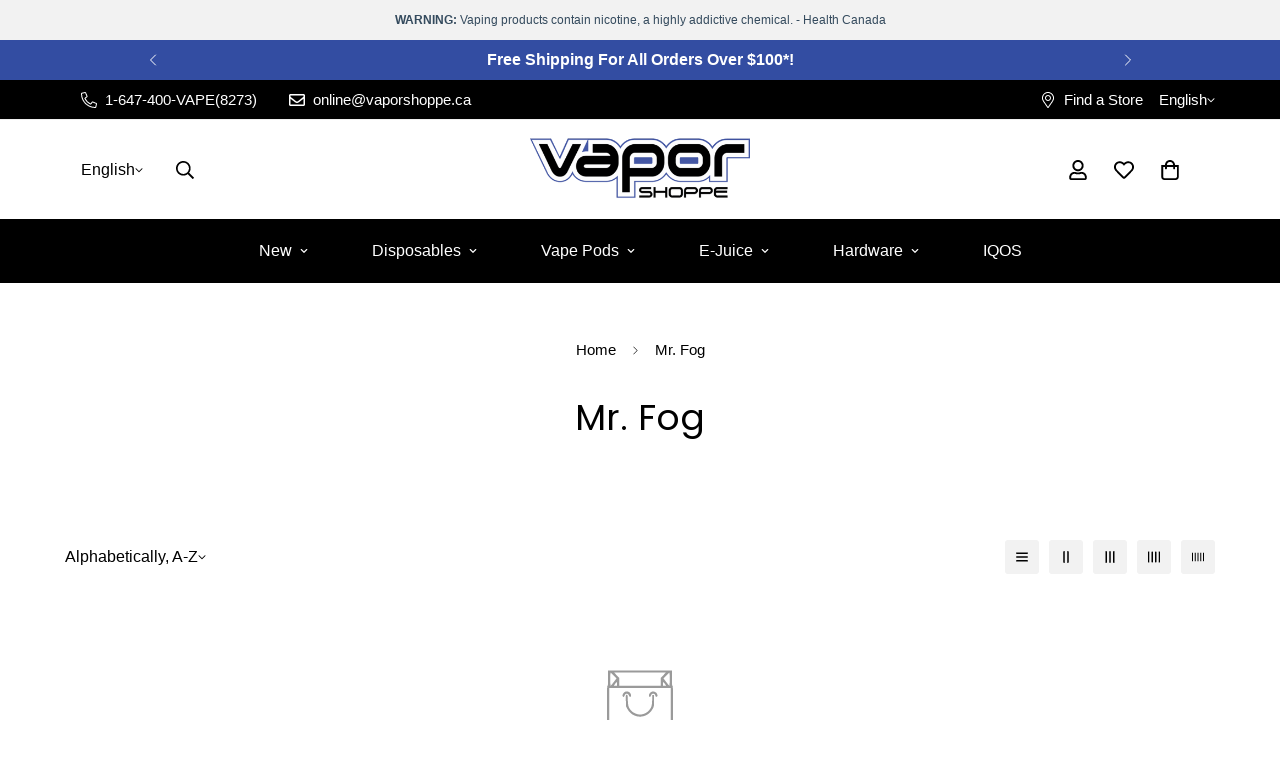

--- FILE ---
content_type: text/css
request_url: https://www.vaporshoppe.ca/cdn/shop/t/45/assets/collection-header.aio.min.css?v=65351760888266923031740463929
body_size: -249
content:
/*
Generated time: February 25, 2025 06:11
This file was created by the app developer. Feel free to contact the original developer with any questions. It was minified (compressed) by AVADA. AVADA do NOT own this script.
*/
.m-collection-page-header{position:relative;display:flex;align-items:var(--align-items);justify-content:center;overflow:hidden}.m-collection-page-header .m-parallax{position:absolute;inset:0}.m-collection-page-header__background img{width:100%;height:100%;object-fit:cover}.m-collection-page-header__wrapper{position:relative;z-index:8;display:flex;flex-direction:column}.m-collection-page-header__inner{display:flex;flex-direction:column;justify-content:center;padding-left:60px;padding-right:60px}@media screen and (max-width:1023px){.m-collection-page-header__inner{padding-left:32px;padding-right:32px}}@media screen and (max-width:767px){.m-collection-page-header__inner{padding-left:24px;padding-right:24px}}.m-collection-page-header__description{max-width:750px;margin-top:16px}.m\:text-center .m-collection-page-header__description{margin-left:auto;margin-right:auto}.m\:text-right .m-collection-page-header__description{margin-left:auto}.m-collection-page-header .m-breadcrumb{margin-bottom:20px}@media screen and (max-width:767px){.m-collection-page-header .m-breadcrumb{margin-bottom:12px}}.m-collection-page-header [data-enable-parallax=true] .m-collection-page-header__inner{padding-left:0;padding-right:0}.m-collection-page-header--image-background .m-collection-page-header__background{position:absolute;inset:0;width:100%;pointer-events:none}.m-collection-page-header--image-bottom .m-collection-page-header__wrapper{flex-direction:column-reverse}@media screen and (min-width:768px){.m-collection-page-header--image-right .m-collection-page-header__wrapper{flex-direction:row-reverse}}@media screen and (min-width:768px)and (min-width:768px){.m-collection-page-header--image-right .m-collection-page-header__background{flex:0 0 50%}}@media screen and (min-width:768px){.m-collection-page-header--image-right .m-collection-page-header__inner{flex:1}}@media screen and (min-width:768px){.m-collection-page-header--image-left .m-collection-page-header__wrapper{flex-direction:row}}@media screen and (min-width:768px)and (min-width:768px){.m-collection-page-header--image-left .m-collection-page-header__background{flex:0 0 50%}}@media screen and (min-width:768px){.m-collection-page-header--image-left .m-collection-page-header__inner{flex:1}}

--- FILE ---
content_type: text/css
request_url: https://www.vaporshoppe.ca/cdn/shop/t/45/assets/component-product-inventory.aio.min.css?v=118895637222725366961740463934
body_size: -199
content:
/*
Generated time: February 25, 2025 06:11
This file was created by the app developer. Feel free to contact the original developer with any questions. It was minified (compressed) by AVADA. AVADA do NOT own this script.
*/
.m-product-inventory[data-status=instock],.m-product-inventory[data-status=normal]{--opacity:1;--color:var(--color-success)}.m-product-inventory[data-status=low]{--opacity:1;--color:var(--color-warning)}.m-product-inventory[data-status=backordered]{--opacity:0.6;--color:var(--color-foreground)}.m-product-inventory[data-status=outofstock]{--opacity:1;--color:var(--color-error)}.m-product-inventory__inner{color:rgb(var(--color),var(--opacity))}.m-product-inventory__text{font-family:var(--font-stack-header);font-weight:var(--font-weight-header);font-style:var(--font-style-header);position:relative;padding-left:20px}.m-product-inventory__pin{width:6px;height:6px;position:absolute;left:3px;top:50%;transform:translateY(-50%)}.m-product-inventory__pin:after,.m-product-inventory__pin:before{content:"";width:100%;height:100%;position:absolute;left:0;top:0;border-radius:50%;background-color:rgb(var(--color),var(--opacity))}.m-product-inventory__pin:after{animation:1.5s dotScale ease-in-out infinite}.m-product-inventory__message p{display:inline-block}.m-product-inventory__indicator-bar{background-color:#ccc;height:5px;border-radius:3px;position:relative;width:100%;display:block;margin-top:6px}.m-product-inventory__indicator-bar span{background-color:rgb(var(--color),var(--opacity));position:absolute;left:0;top:0;height:100%;border-radius:3px;transition:width .4s}.main-product__block-inventory_status .m-product-inventory__text{padding-left:26px}.main-product__block-inventory_status .m-product-inventory__pin{width:10px;height:10px;left:4px}

--- FILE ---
content_type: text/css
request_url: https://www.vaporshoppe.ca/cdn/shop/t/45/assets/scrolling-promotion.aio.min.css?v=152913082594692209141740463949
body_size: 67
content:
/*
Generated time: February 25, 2025 06:11
This file was created by the app developer. Feel free to contact the original developer with any questions. It was minified (compressed) by AVADA. AVADA do NOT own this script.
*/
.m-scrolling-promotion{display:flex;align-items:center;overflow:hidden}.m-scrolling-promotion--left .m-promotion--animated{animation-name:scrolling-left}.m-scrolling-promotion--right .m-promotion--animated{animation-name:scrolling-right}.m-scrolling-promotion--paused .m-promotion--animated,.m-scrolling-promotion:hover .m-promotion--animated{animation-play-state:paused}.m-scrolling-promotion-section .container-full{padding-left:0;padding-right:0}.m-promotion{flex:0 0 auto;display:flex;align-items:center}.m-promotion__item{margin:0 calc(var(--item-gap-mobile)/2);display:flex;align-items:center}.m-promotion__item img,.m-promotion__item svg{max-width:100%;width:auto;height:calc(var(--image-height)*.75)}@media(min-width:750px){.m-promotion__item img,.m-promotion__item svg{max-width:100%;height:var(--image-height)}}@media(min-width:750px){.m-promotion__item{margin:0 calc(var(--item-gap)/2)}}.m-promotion__icon{display:inline-flex;line-height:0;margin-right:10px;--icon-height:26px}.m-promotion__icon--small{--icon-height:20px}.m-promotion__icon--large{--icon-height:32px}.m-promotion__icon img,.m-promotion__icon svg{width:auto;height:var(--icon-height);max-width:var(--icon-height);fill:currentColor}.m-promotion__text{color:inherit;line-height:1;white-space:nowrap;font-size:var(--text-size);color:rgb(var(--color-foreground))}@media screen and (max-width:767px){.m-promotion__text{font-size:calc(var(--text-size)*.75)}}.m-promotion--animated{animation-iteration-count:infinite;animation-timing-function:linear;animation-duration:var(--duration);animation-play-state:running;width:max-content;will-change:transform,width}.m-promotion__item-testimonial{width:300px;max-width:50vw}.m-promotion-testimonial__icon{display:flex;column-gap:.3rem;margin:0 0 .8rem}.m-promotion-testimonial__image{margin:0 0 2.4rem}@media screen and (max-width:767px){.m-promotion-testimonial__image{margin:0 0 2rem}}.m-promotion-testimonial__inner-bottom{margin-top:.8rem;gap:.8rem 1.2rem}.m-promotion-testimonial__author{font-weight:700;line-height:1.5;margin:0}.m-promotion-testimonial__bio{position:relative;z-index:0;color:rgb(var(--color-foreground));margin:0;line-height:1.28}.m-promotion-testimonial__bio:before{content:"";position:absolute;z-index:-1;bottom:1px;left:0;height:1px;width:100%;background:currentColor}@keyframes scrolling-left{0%{transform:translate3d(0,0,0);visibility:visible}100%{transform:translate3d(-100%,0,0)}}@keyframes scrolling-right{0%{transform:translate3d(-100%,0,0);visibility:visible}100%{transform:translate3d(0,0,0)}}@keyframes scrolling-left-rtl{0%{transform:translate3d(0,0,0);visibility:visible}100%{transform:translate3d(100%,0,0)}}@keyframes scrolling-right-rtl{0%{transform:translate3d(100%,0,0);visibility:visible}100%{transform:translate3d(0,0,0)}}

--- FILE ---
content_type: text/css
request_url: https://www.vaporshoppe.ca/cdn/shop/t/45/assets/custom.css?v=43865551478062941641731276718
body_size: 1539
content:
:root{--primary-color: #fff;--background-color: #000;--color-border: #ddd;--footer-social-link-bg: #e9e9e9;--footer-social-link-bg-hover: #222;--footer-social-link-color: #222;--footer-social-link-color-hover: #fff;--promotion-item-shadow: 0 0 10px rgba(0, 0, 0, .1);--promotion-item-shadow-hover: 0 0 15px rgba(0, 0, 0, .2);--product-tag-new-bg: #64bf99;--product-tag-sale-bg: #da3f3f;--badge-hot-bg: #ffe7e7;--badge-hot-color: #da3f3f;--badge-new-bg: #d5fbef;--badge-new-color: #3a9076 }.brand-logo,.gt_container--wz96ug select option,.m-footer--block-newsletter .m-newsletter-form--bordered .m-newsletter-form__button--icon,.m-footer--block-newsletter .m-newsletter-form--bordered .m-newsletter-form__input,.m-promotion__item{background-color:var(--primary-color)}.gt_container--wz96ug select,.m-scroll,.sf__tab-item,.unique-accordion{width:100%;overflow:hidden}.custom-hide-element,.grecaptcha-badge,.hidden-br-mobile br,.hide-on-desk,.hide-on-mobile,.m-topbar a[href*=pinterest],.sf__tab-item input:checked+.sf__tab-item-label:before{display:none!important}.m-collection-card__title,.m-product-card__name,.m-article-card__title,.m-footer--block-title,.m-icon-box__heading{font-weight:800!important}body .m-product-tag--new{background-color:var(--product-tag-new-bg)}body .m-product-tag--sale{background-color:var(--product-tag-sale-bg)}.m-icon-box--small{border-top:1px solid var(--color-border)}.m-icon-box--small .m-icon-box__heading{line-height:26px;font-size:18px;margin-bottom:6px}body .m-footer--block .social-media-links{gap:12px;margin:0;padding:5px 0;flex-wrap:wrap}body .m-footer--block .social-media-links a{color:var(--footer-social-link-color);width:48px;height:48px;padding:0;display:inline-flex;align-items:center;justify-content:center;border-radius:50%;background-color:var(--footer-social-link-bg);transition:background-color .3s,color .3s,box-shadow .3s}body .m-footer--block .social-media-links a:hover{background-color:var(--footer-social-link-bg-hover);color:var(--footer-social-link-color-hover);box-shadow:0 0 0 .2rem var(--footer-social-link-bg-hover)}.m-promotion__item{box-shadow:var(--promotion-item-shadow)!important;padding:10px!important;margin-bottom:10px!important;border-radius:4px!important;transition:box-shadow .3s!important}.m-promotion__item:hover{box-shadow:var(--promotion-item-shadow-hover)!important}.widget-wrapper .widget{bottom:80px}@media (min-width: 768px){.widget-wrapper .widget{bottom:20px}}.warning-container{background-color:#f2f2f2;color:#354b5e;text-align:center;padding:10px;font-family:Helvetica,sans-serif}.warning-text{font-size:12px}.m-page-header{padding:30px 0!important}.foxkit-cartgoal__bar span{background:#334da2!important}.foxkit-cartgoal__icon{color:#334da2!important}.brand-logo{max-width:100%;height:auto;display:inline-block;vertical-align:middle;box-shadow:0 4px 8px #0000001a;border-radius:4px}.gt_container--wz96ug select,.gt_container--wz96ug select option{background-color:var(--background-color);color:var(--primary-color)}.gt_container--wz96ug select{-webkit-appearance:none;appearance:none;border:none;cursor:pointer;outline:0}.gt_container--wz96ug select:focus{outline:1px solid var(--background-color)}.gt_container--wz96ug:after{content:url("data:image/svg+xml;utf8,%3Csvg fill=%27%23ffffff%27 xmlns=%27http%3A%2F%2Fwww.w3.org%2F2000%2Fsvg%27 viewBox=%270 0 448 512%27%3E%3Cpath d=%27M441.9 167.3l-19.8-19.8c-4.7-4.7-12.3-4.7-17 0L224 328.2 42.9 147.5c-4.7-4.7-12.3-4.7-17 0L6.1 167.3c-4.7 4.7-4.7 12.3 0 17l209.4 209.4c4.7 4.7 12.3 4.7 17 0l209.4-209.4c4.7-4.7 4.7-12.3 0-17z%27%3E%3C%2Fpath%3E%3C%2Fsvg%3E");position:absolute;transform:translateY(-50%);color:var(--primary-color);pointer-events:none;right:120px;top:12.5px;width:8px;height:8px}.m-menu-badge--hot:before,.prod__tag-sale{background-color:var(--badge-hot-bg);color:var(--badge-hot-color)}@media (max-width: 1279px){.gt_container--wz96ug:after{right:68px}}.m-product-card__tag-name{font-size:11px;text-transform:capitalize;padding:5px 10px;font-weight:700}.prod__tag-new,.prod__tag-sale,.m-product-card__tag-name{padding:5px 10px!important;margin-left:3px;border-radius:30px;font-size:10px;font-weight:700!important;text-transform:uppercase}.prod__tag-new{background-color:var(--badge-new-bg);color:var(--badge-new-color)}.MuiButtonBase-root,.unique-tab-title{background-color:#334da2}button#Avada-Joy_FloatingButtonTrigger{bottom:4.5em}.m-menu-badge--hot:before,.m-menu-badge--new:before{content:"";position:absolute;top:-4px;left:6px;font-size:12px;text-transform:uppercase;width:42px;height:20px;font-weight:500;border-radius:11px;display:flex;align-items:center;justify-content:center}.m-menu-badge--new:before{background-color:var(--badge-new-bg);color:var(--badge-new-color)}.unique-accordion{box-shadow:0 4px 6px #0000001a}.unique-accordion,.unique-hours{font-family:Arial,sans-serif;overflow:hidden;border-radius:5px;font-weight:550}.unique-hours table{width:100%;border-collapse:collapse}.unique-hours table tr:nth-child(odd){background-color:#fff0}.subtextaddress{margin:5px 0}.unique-hours td{padding:5px 0;color:#333}.unique-hours td:first-child{font-weight:600;width:50%}.unique-hours td:last-child{text-align:right}.unique-tab-title{padding:10px 20px;cursor:pointer;font-weight:700;color:#fff;display:flex;justify-content:space-between;align-items:center;border-bottom:1px solid rgb(255 255 255 / .2)}.m-collection-list--template--15731343327347__16225316461d1cff80{border-top:1px solid #eee;background-color:#f6f6f6}.unique-tab-content{display:none;background:#f2f4f6;padding:15px 20px;color:#333;font-size:.7em;letter-spacing:.5px;line-height:1.4;font-weight:800}.unique-toggle-icon{font-weight:700;font-size:1.2em}.m-footer__copyright{color:#7f8c8d;font-size:12px;font-family:Helvetica Neue,sans-serif}@media (max-width: 768px){.unique-accordion{margin:20px auto}.hidden-br-mobile br,.hide-on-mobile{display:none!important}}@media screen and (min-width: 768px){.hide-on-desk{display:none!important}}@media (min-width: 1536px){body .m-footer--block-newsletter .m-footer--block-title{font-size:42px}}.shopify-policy__container{max-width:740px!important;margin:0 auto 4rem!important}.shopify-policy__title h1{font-size:1.875rem;line-height:2.25rem;padding:32px 16px}@media screen and (min-width: 1024px){.shopify-policy__title h1{font-size:2.25rem;line-height:2.5rem;padding-top:64px;padding-bottom:64px}}#age-gate{position:fixed;top:0;left:0;width:100%;height:100%;background-color:#000000e8;z-index:9999;display:none}#age-gate-container{position:absolute;top:50%;left:50%;transform:translate(-50%,-50%);background:#fff;padding:20px 35px;border-radius:8px;box-shadow:0 0 20px #0003;width:80%;max-width:400px;text-align:center}#age-verification-title,#age-requirement-text,label,#province,#error-message,#submit-button,#birthdate-year,#birthdate-month,#birthdate-day{width:100%;margin-top:5px;margin-bottom:10px}#age-verification-title{font-size:24px}#age-requirement-text,#error-message{font-size:14px}label{display:block}#province,#birthdate-year,#birthdate-month,#birthdate-day,#submit-button,.checkbox-container input{padding:10px;border-radius:4px;border:1px solid #ccc;box-shadow:0 2px 4px #0000001a}#remember-me{margin-right:10px;margin-top:0}#error-message{color:red;display:none}#submit-button{background-color:#334da2;color:#fff;border:none;cursor:pointer}.birthdate-container,.birthdate-input{display:flex}.birthdate-container{justify-content:space-between}.birthdate-input{flex-direction:column;flex-basis:30%}.checkbox-container{display:block;margin-bottom:10px}@media only screen and (max-width: 600px){#age-gate-container{padding:20px;max-width:none}.checkbox-container{order:-1}}
/*# sourceMappingURL=/cdn/shop/t/45/assets/custom.css.map?v=43865551478062941641731276718 */


--- FILE ---
content_type: text/javascript
request_url: https://www.vaporshoppe.ca/cdn/shop/t/45/assets/header.aio.min.js?v=62018575949858236541740463915
body_size: 136
content:
/*
Generated time: February 25, 2025 06:11
This file was created by the app developer. Feel free to contact the original developer with any questions. It was minified (compressed) by AVADA. AVADA do NOT own this script.
*/
class MHeader extends HTMLElement{constructor(){super(),this.selectors={headers:["header"],logos:[".m-logo"],topbar:".m-topbar",headerWrapper:".m-header__wrapper",topbarClose:".m-topbar__close"},this.domNodes=queryDomNodes(this.selectors,this),this.innerWidth=window.innerWidth,this.headerOffsetTop=this.domNodes.headerWrapper.offsetTop,this.headerHeight=this.domNodes.headerWrapper.offsetHeight,this.stickyHeader=this.dataset.sticky,this.classes={scrollUp:"scroll-up",scrollDown:"scroll-down",stuck:"stuck",always:"header-sticky-always",headerScrollUp:"header-scroll-up",headerScrollDown:"header-scroll-down"},this.init()}init(){this.transparentHeader=this.domNodes&&this.domNodes.headers[0]&&"true"===this.domNodes.headers[0].dataset.transparent,this.initAddon(),this.handleSticky(),document.addEventListener("matchMobile",()=>this.handleSticky()),document.addEventListener("unmatchMobile",()=>this.handleSticky()),this.siteNav=new SiteNav(this),window.__sfHeader=this,window.addEventListener("resize",()=>{this.innerWidth=window.innerWidth})}initAddon(){this.megamenu=new Megamenu(this),Shopify.designMode&&(MinimogTheme=MinimogTheme||{})&&MinimogTheme.Wishlist&&MinimogTheme.Wishlist.updateWishlistCount()}handleSticky(){let e=20;document.querySelectorAll(".shopify-section-group-header-group").forEach(s=>{s.classList.contains("m-section-header")||s.classList.contains("m-section-scaling-logo")||(e+=s.offsetHeight)});var s=document.querySelector(".m-topbar");s&&(e+=s.offsetHeight);let t=0;window.addEventListener("scroll",()=>{var s=window.scrollY;s<=e?(this.classList.remove(this.classes.scrollUp,this.classes.stuck,this.classes.always),document.body.classList.remove(this.classes.headerScrollUp,this.classes.headerScrollDown)):("on_scroll_up"===this.stickyHeader?this.classList.add(this.classes.stuck):"always"===this.stickyHeader&&this.classList.add(this.classes.always),s>this.headerHeight+e&&s>t&&!this.classList.contains(this.classes.scrollDown)?(this.classList.remove(this.classes.scrollUp),document.body.classList.remove(this.classes.headerScrollUp),this.classList.add(this.classes.scrollDown),document.body.classList.add(this.classes.headerScrollDown)):s<t&&this.classList.contains(this.classes.scrollDown)&&(this.classList.remove(this.classes.scrollDown),document.body.classList.remove(this.classes.headerScrollDown),this.classList.add(this.classes.scrollUp),document.body.classList.add(this.classes.headerScrollUp)),t=s)})}}customElements.define("m-header",MHeader);

--- FILE ---
content_type: text/javascript
request_url: https://www.vaporshoppe.ca/cdn/shop/t/45/assets/product-card-swatch.aio.min.js?v=34179368932465337781740463916
body_size: 1586
content:
/*
Generated time: February 25, 2025 06:11
This file was created by the app developer. Feel free to contact the original developer with any questions. It was minified (compressed) by AVADA. AVADA do NOT own this script.
*/
if(!customElements.get("pcard-swatch")){class a extends HTMLElement{constructor(){super(),this.selectors={container:"[data-pcard-variant-picker]",optionNodes:[".m-product-option--node__label"],featuredImage:".m-product-card__main-image",pcard:".m-product-card",variantDropdown:".m-product-option--dropdown-select",priceWrapper:".m-price",salePrice:".m-price-item--sale",compareAtPrice:[".m-price-item--regular"],unitPrice:".m-price__unit",soldOutBadge:".m-product-tag--soldout"},this.container=this.closest(this.selectors.container),this.pcard=this.closest(this.selectors.pcard),this.variantIdNode=this.pcard&&this.pcard.querySelector('[name="id"]'),this.featuredImage=this.pcard&&this.pcard.querySelector(this.selectors.featuredImage),this.keepFeaturedImage="true"===this.dataset.keepFeaturedImage,this.domNodes=queryDomNodes(this.selectors,this.pcard),this.initializeData()}async initializeData(){this.variantData=this.fetchVariantData(),this.productHandle=this.container.dataset.productHandle,this.productData=await this.fetchProductJson(),this.activeOptionNodeByPosition={},this.hideUnavailableProductOptions=MinimogSettings.hide_unavailable_product_options;let{variantIdNode:a,productData:i,productData:{variants:s}={}}=this;if(i){let e=a&&Number(a.value),t=(e=e||i.selected_or_first_available_variant&&i.selected_or_first_available_variant.id,s.find(t=>t.id===e)||s[0]);this.productData.initialVariant=t,!this.productData.selected_variant&&a&&a.dataset.selectedVariant&&(this.productData.selected_variant=s.find(t=>t.id===Number(a.dataset.selectedVariant))),this.keepFeaturedImage||(this.updateOptionsByVariant(t),this.updateProductImage(t),window.MinimogEvents.subscribe("m:image-loaded",()=>{this.updateProductImage(t)}))}this.initializeOptionSwatches(),this.domNodes.optionNodes&&this.domNodes.optionNodes.forEach(t=>t.addEventListener("click",this.handleVariantSelection.bind(this))),this.domNodes.variantDropdown&&this.domNodes.variantDropdown.addEventListener("change",this.handleVariantSelection.bind(this))}fetchVariantData(){var t;return this.variantData||(t=this.container&&this.container.querySelector('[type="application/json"]'),this.variantData=JSON.parse(t?t.textContent:"{}")),this.variantData}fetchProductJson(){var t=(t=`${window.MinimogSettings.routes.root}/products/${this.productHandle}.js`).replace("//","/");return fetch(t).then(function(t){return t.json()})}initializeOptionSwatches(){let{_colorSwatches:c=[],_imageSwatches:l=[]}=window.MinimogSettings;this.domNodes.optionNodes.forEach(t=>{let{optionType:e,optionPosition:a,value:i}=t.dataset,s=i&&i.toLowerCase();var o=this.variantData.find(t=>t["option"+a]===i),r=o&&o.featured_image&&o.featured_image.src?getSizedImageUrl(o.featured_image.src,"60x"):null,n=l.find(t=>t.key===s)&&l.find(t=>t.key===s).value,d=c.find(t=>t.key===s)&&c.find(t=>t.key===s).value;switch((r||n)&&t.classList.add("has-bg-img"),e){case"default":case"image":(n||r)&&(t.style.backgroundImage=`url(${n||r||""})`);break;case"color":t.style.background=d||s,n&&(t.style.backgroundImage=`url(${n})`)}})}toggleOptionNodeActive(t,e){if(t)if(e){var{optionPosition:e,value:a}=t.dataset;switch((this.activeOptionNodeByPosition[e]=t).tagName){case"INPUT":t.checked=!0,t.dataset.selected="true";break;case"OPTION":t.dataset.selected="true";var i=t.closest("select");i&&(i.value=t.value);break;case"LABEL":t.dataset.selected="true";break;default:t.classList.contains("m-product-quickview-button")||console.warn("Unable to activate option node",t)}this.updateSoldOutBadge(this.getVariantsByOptionValue(a))}else{["default","image","color"].includes(t.dataset.optionType)||(t.style.border=""),t.checked=!1,delete t.dataset.selected;e=t.closest("select");e&&(e.value="")}}updateOptionsByVariant(t){Object.values(this.activeOptionNodeByPosition).forEach(t=>this.toggleOptionNodeActive(t,!1));let e=this.domNodes.optionNodes;var{options:a=[]}=t||{};a.forEach((i,t)=>{let s=t+1;e.forEach(t=>{var e=Number(t.dataset.optionPosition),a=t.dataset.value;e===s&&i===a&&this.toggleOptionNodeActive(t,!0)})}),this.updatePrice(t)}getVariantFromActiveOptions=()=>{var{productData:t,productData:{initialVariant:e},activeOptionNodeByPosition:a}=this;let i={1:e.option1,2:e.option2,3:e.option3};Object.values(a).forEach(t=>{var{optionPosition:t,value:e}=t.dataset;i[t]=e});e=Object.values(i).filter(Boolean),a=getVariantFromOptionArray(t,e);return a||!this.hideUnavailableProductOptions||(e.pop(),a=getVariantFromOptionArray(t,e))||(e.pop(),a=getVariantFromOptionArray(t,e)),this.currentVariant=a};handleVariantSelection(t){var a,e=t.target;if(e.classList.contains("combined-variant")){let e=Number(t.target.value);a=this.productData&&this.productData.variants&&this.productData.variants.find(t=>t.id===e)}else{(e="SELECT"===e.tagName?e.querySelectorAll("option")[e.selectedIndex]:e).classList.contains("m-product-option--node__label")||(e=e.closest(".m-product-option--node__label"))||console.error("Unable to find option node!");t=e.dataset.optionPosition,t=this.activeOptionNodeByPosition[t];this.toggleOptionNodeActive(t,!1),this.toggleOptionNodeActive(e,!0),a=this.getVariantFromActiveOptions()}t=this.variantIdNode;t&&(t.setAttribute("value",String(a.id)),t.value=String(a.id)),this.updateBySelectedVariant(a)}updateBySelectedVariant(t){t&&(this.updateProductImage(t),this.updatePrice(t))}updateProductCardSoldOutBadge(t){this.domNodes.soldOutBadge&&(this.domNodes.soldOutBadge.style.display=t.available?"none":"flex")}updateSoldOutBadge(t){t=!t.some(t=>t.available);this.domNodes.soldOutBadge&&(this.domNodes.soldOutBadge.style.display=t?"flex":"none")}getVariantsByOptionValue=e=>{var{productData:{variants:t}={}}=this;return t.filter(t=>t.options.includes(e))};updateProductImage(t){var t=t&&t.featured_image&&t.featured_image.src,e=this.featuredImage,e=e&&e.querySelector("img");e&&t&&(e.src=t+"&width=533",e.removeAttribute("srcset"))}updatePrice(s){if(!MinimogSettings.pcard_show_lowest_prices){const l="m-price--on-sale",u="m-price--sold-out";let e=window.MinimogSettings.money_format;var{priceWrapper:o,salePrice:r,unitPrice:n,compareAtPrice:d}=this.domNodes;let{compare_at_price:a,price:i,unit_price_measurement:t}=s;var c=a&&a>i,s=!s.available;c?o&&o.classList.add(l):o&&o.classList.remove(l),s?o&&o.classList.add(u):o&&o.classList.remove(u),o&&o.classList.remove("visibility-hidden"),r&&(r.innerHTML=formatMoney(i,e)),d&&d.length&&a>i?d.forEach(t=>t.innerHTML=formatMoney(a,e)):d.forEach(t=>t.innerHTML=formatMoney(i,e)),t&&n&&this.currentVariant?(n.classList.remove("f-hidden"),c=`<span>${formatMoney(this.currentVariant.unit_price,e)}</span>/<span data-unit-price-base-unit>${this.getBaseUnit()}</span>`,n.innerHTML=c):n&&n.classList.add("f-hidden")}}getBaseUnit=()=>1===this.currentVariant.unit_price_measurement.reference_value?this.currentVariant.unit_price_measurement.reference_unit:this.currentVariant.unit_price_measurement.reference_value+this.currentVariant.unit_price_measurement.reference_unit}if(customElements.define("pcard-swatch",a),!customElements.get("swatch-button")){class Ia extends HTMLElement{constructor(){super()}}if(customElements.define("swatch-button",Ia),!customElements.get("swatch-dropdown")){class Ja extends Ia{constructor(){super()}}customElements.define("swatch-dropdown",Ja)}if(!customElements.get("swatch-image")){class Ka extends Ia{constructor(){super()}}customElements.define("swatch-image",Ka)}if(!customElements.get("swatch-color")){class La extends Ia{constructor(){super()}}customElements.define("swatch-color",La)}}}

--- FILE ---
content_type: text/javascript
request_url: https://www.vaporshoppe.ca/cdn/shop/t/45/assets/facet-remove.aio.min.js?v=83911574037008796871740463910
body_size: -596
content:
/*
Generated time: February 25, 2025 06:11
This file was created by the app developer. Feel free to contact the original developer with any questions. It was minified (compressed) by AVADA. AVADA do NOT own this script.
*/
class FacetRemove extends HTMLElement{constructor(){super();let t=this.querySelector("a");t.addEventListener("click",e=>{e.preventDefault(),(this.closest("collection-filters-form")||document.querySelector("collection-filters-form")).renderPage(new URL(t.href).searchParams.toString())})}}customElements.define("facet-remove",FacetRemove);

--- FILE ---
content_type: text/javascript
request_url: https://www.vaporshoppe.ca/cdn/shop/t/45/assets/storefont-filters.aio.min.js?v=139883621595373210371740463924
body_size: 612
content:
/*
Generated time: February 25, 2025 06:11
This file was created by the app developer. Feel free to contact the original developer with any questions. It was minified (compressed) by AVADA. AVADA do NOT own this script.
*/
let cachedFiltersResult=[];class CollectionFiltersForm extends HTMLElement{constructor(){super(),this.selectors={section:".facest-filters-section",productGridContainer:"#CollectionProductGrid",filtersForm:"#CollectionFiltersForm",sortingInToolbar:"[data-toolbar-sorting] select",sortingInForm:"[data-form-sorting] select",initialActiveSortingOption:".m-sortby-mobile--content li.active",filtersWrapper:".m-filter--wrapper",sidebar:".m-sidebar",sidebarContent:".m-sidebar--content",openSidebar:".m-sidebar--open",closeSidebar:".m-sidebar--close"},this.accordions=""}connectedCallback(){this.domNodes=queryDomNodes(this.selectors),this.setData(),this.debouncedOnSubmit=debounce(e=>this.onSubmitHandler(e),500),this.domNodes.filtersForm.addEventListener("input",this.debouncedOnSubmit.bind(this)),this.setLoadingTarget(),this.initSorting(),window.addEventListener("popstate",this.onHistoryChange)}disconnectedCallback(){window.removeEventListener("popstate",this.onHistoryChange),this.listeners.forEach(e=>e())}setData=()=>{var{section:e,initialActiveSortingOption:t}=this.domNodes;this.enableSorting="true"===e.dataset.enableSorting,this.filtersPosition=e.dataset.filtersPosition,this.sectionId=e.dataset.sectionId,this.activeSortingOption=t,this.view=e.dataset.view,this.listeners=[]};initSorting=()=>{let e=this.domNodes.sortingInToolbar;this.enableSorting&&e&&(e.selectedIndex=e.querySelector("option[selected]").dataset.index,e.addEventListener("change",()=>{this.handleSorting(e.selectedIndex)}),this.listeners=[addEventDelegate({selector:".m-sortby-mobile--content li",handler:(e,t)=>{t!==this.activeSortingOption&&(this.activeSortingOption?.classList?.remove?.("active"),t.classList.add("active"),this.activeSortingOption=t,MinimogTheme.Collection.closeMobileSorting(),this.handleSorting(t.dataset.index))}})])};handleSorting=e=>{var{filtersForm:t,sortingInForm:i}=this.domNodes;i.selectedIndex=Number(e)||0,t.dispatchEvent(new Event("input"))};setLoadingTarget=()=>{var e=window.innerWidth<768?"mobile":"desktop",t=this.domNodes.productGridContainer,e="mobile"==e||"fixed"===this.filtersPosition;this.loading=new MinimogLibs.AnimateLoading(document.body,e?{}:{overlay:t})};onSubmitHandler(e){e.preventDefault();e=new FormData(this.domNodes.filtersForm),e=new URLSearchParams(e).toString();this.renderPage(e)}onHistoryChange=e=>{e=e.state?.searchParams||"";this.renderPage(e,!1)};renderPage=(e,t=!0)=>{this.loading.start();let i=`${window.location.pathname}?section_id=${this.sectionId}&`+e;(cachedFiltersResult.find(({url:e})=>e===i)?this.renderSectionFromCache:this.renderSectionFromFetch)(i).then(()=>{MinimogTheme.Collection.init(),this.loading.finish(this.scrollToTop),document.dispatchEvent(new CustomEvent("collection:rerendered"))}).catch(console.error),t&&this.updateURLHash(e)};renderSectionFromFetch=t=>fetch(t).then(e=>{if(e.ok)return e.text();throw new Error("Failed to load section!")}).then(e=>{cachedFiltersResult.push({url:t,html:e}),this.renderProductGrid(e)}).catch(console.error);renderSectionFromCache=async t=>{var e=cachedFiltersResult.find(({url:e})=>e===t);this.renderProductGrid(e.html)};renderProductGrid=e=>{e=(new DOMParser).parseFromString(e,"text/html").querySelector(".facest-filters-section");this.domNodes.section.replaceWith(e),handleBackgroundImageLazyload()};updateURLHash(e){history.pushState({searchParams:e},"",""+window.location.pathname+(e&&"?".concat(e)))}scrollToTop=()=>{var e=document.getElementById("CollectionProductGrid");MinimogTheme.scrollIntoView(e,{align:{topOffset:80}})}}customElements.define("collection-filters-form",CollectionFiltersForm);

--- FILE ---
content_type: text/javascript
request_url: https://www.vaporshoppe.ca/cdn/shop/t/45/assets/age-gate.aio.min.js?v=22274212207164518201747156882
body_size: 244
content:
/*
Generated time: February 25, 2025 06:11
This file was created by the app developer. Feel free to contact the original developer with any questions. It was minified (compressed) by AVADA. AVADA do NOT own this script.
*/
document.addEventListener("DOMContentLoaded",function(){function e(){const e={};return window.location.search.substring(1).split("&").forEach((t=>{const[n,o]=t.split("=");n&&(e[decodeURIComponent(n)]=decodeURIComponent(o||""))})),e}const t=e();if("true"===t.verified)return localStorage.setItem("ageVerifiedVS16",(new Date).getTime()+2592e6),document.getElementById("age-gate").style.display="none",void 0;const n=document.getElementById("age-gate"),o=document.getElementById("submit-button"),r=/bot|googlebot|crawler|spider|robot|crawling/i.test(navigator.userAgent),i=document.getElementById("province"),a=document.getElementById("remember-me"),c={year:document.getElementById("birthdate-year"),month:document.getElementById("birthdate-month"),day:document.getElementById("birthdate-day")},d=document.getElementById("error-message"),u=document.getElementById("age-requirement-text");function l(){window.addEventListener("wheel",s,{passive:!1}),window.addEventListener("touchmove",s,{passive:!1}),window.addEventListener("keydown",m,{passive:!1})}function f(){window.removeEventListener("wheel",s,{passive:!1}),window.removeEventListener("touchmove",s,{passive:!1}),window.removeEventListener("keydown",m,{passive:!1})}function s(e){e.preventDefault()}function m(e){[32,33,34,35,36,37,38,39,40].indexOf(e.keyCode)>-1&&e.preventDefault()}function y(e,t=new Date){let n=t.getFullYear()-e.getFullYear(),o=t.getMonth()-e.getMonth();return o<0||0===o&&t.getDate()<e.getDate()?--n:n}function p(e){const t={adult:["Ontario","British Columbia","New Brunswick","Newfoundland","Nova Scotia","Nunavut","Yukon","Saskatchewan"],youngAdult:["Alberta","Manitoba","NorthWestTerritories","Quebec"],senior:["Prince Edward Island"]};return t.adult.includes(e)?19:t.youngAdult.includes(e)?18:t.senior.includes(e)?21:18}function g(e){const t=p(e);u.innerText=`You must be ${t} years old to enter this website.`}i.addEventListener("change",(()=>g(i.value)));function v(){if(!c.year.value||!c.month.value||!c.day.value)return d.innerText="Please enter a valid birthdate.",void(d.style.display="block");const e=new Date(c.year.value,c.month.value-1,c.day.value);if(isNaN(e.getTime()))return d.innerText="Please enter a valid birthdate.",void(d.style.display="block");const t=i.value,r=y(e),l=p(t);r>=l?(localStorage.setItem("ageVerifiedVS16",(new Date).getTime()+(a.checked?2592e6:1728e5)),n.style.display="none",f()):(d.innerText=`You are not old enough to enter this website. The minimum age in ${t} is ${l}.`,d.style.display="block")}function h(e,t){e.addEventListener("input",(function(){this.value.length===parseInt(this.getAttribute("maxlength"),10)&&t.focus()}))}h(c.month,c.day),h(c.day,c.year),h(c.year,o),r||(function(){const e=localStorage.getItem("ageVerifiedVS16"),t=(new Date).getTime(),r=a.checked?2592e6:1728e5;(!e||t-e>r)&&(n.style.display="block",l())}()),o.addEventListener("click",v),g(i.value)});

--- FILE ---
content_type: text/javascript
request_url: https://www.vaporshoppe.ca/cdn/shop/t/45/assets/icon-box.aio.min.js?v=177992403617908551691740463911
body_size: -112
content:
/*
Generated time: February 25, 2025 06:11
This file was created by the app developer. Feel free to contact the original developer with any questions. It was minified (compressed) by AVADA. AVADA do NOT own this script.
*/
if(!customElements.get("m-icon-box")){class a extends HTMLElement{constructor(){super(),this.enableSlider="true"===this.dataset.enableSlider,this.items=this.dataset.items,this.showPagination="true"===this.dataset.showPagination,this.showNavigation="true"===this.dataset.showNavigation,this.slideContainer=this.querySelector(".swiper-container")}connectedCallback(){this.lastActive=null,this.enableSlider&&this.initSlider()}initSlider(){let t=this.querySelector(".m-slider-controls"),i=t&&t.querySelector(".m-slider-controls__button-prev"),s=t&&t.querySelector(".m-slider-controls__button-next"),o=this.querySelector(".swiper-wrapper").childElementCount,l=this;this.slider=new MinimogLibs.Swiper(this.slideContainer,{slidesPerView:1,navigation:this.showNavigation,loop:!0,pagination:!!this.showPagination&&{el:this.querySelector(".swiper-pagination"),clickable:!0},breakpoints:{480:{slidesPerView:2},768:{slidesPerView:parseInt(this.items)-1},1280:{slidesPerView:parseInt(this.items)}},on:{init:function(){this.slideToLoop(this.lastActive),setTimeout(()=>{var e=l.querySelector(".m-image")||l.querySelector(".m-placeholder-svg");e&&t&&(e=e.clientHeight,t.style.setProperty("--offset-top",parseInt(e)/2+"px"),i.classList.remove("m:hidden"),s.classList.remove("m:hidden"))},200)},breakpoint:(e,i)=>{t&&(i=i.slidesPerView,o>i?(t.classList.remove("m:hidden"),e.allowTouchMove=!0):(t.classList.add("m:hidden"),e.allowTouchMove=!1))}}}),this.slider&&this.showNavigation&&(i&&i.addEventListener("click",()=>this.slider.slidePrev()),s)&&s.addEventListener("click",()=>this.slider.slideNext()),document.addEventListener("shopify:block:select",e=>this.onBlockSelect(e))}onBlockSelect(e){e=e.target,e=Number(e.dataset.slide);this.lastActive=e,this.slider&&this.slider.slideToLoop(e)}}customElements.define("m-icon-box",a)}

--- FILE ---
content_type: text/javascript
request_url: https://www.vaporshoppe.ca/cdn/shop/t/45/assets/compare-product.aio.min.js?v=152621198219777665411740463910
body_size: 380
content:
/*
Generated time: February 25, 2025 06:11
This file was created by the app developer. Feel free to contact the original developer with any questions. It was minified (compressed) by AVADA. AVADA do NOT own this script.
*/
class CompareProduct{constructor(){this.storageKey="m-compare-products",this.products=[],this.productNodes={},this.pageTemplate="page.product-compare",this.addedClass="added-to-compare",this.selectors={container:".m-compare-page-content__wrapper",noProducts:".m-compare-no-products",wrapper:".m-compare-card",item:".m-product-card",compareButton:".m-compare-button",compareText:".m-compare-button-text",removeButton:".m-compare-remove-button",count:".m-compare-count"},this.products=Array.from(new Set(Array.from(JSON.parse(localStorage.getItem(this.storageKey))||[]))),this.isComparePage=MinimogSettings.template===this.pageTemplate,this.init()}init=()=>{this.isComparePage&&(this.renderComparePage(),this.addEventToRemoveButtons()),this.setCompareButtonsState(),this.addEventToCompareButtons(),this.updateCompareCount()};saveToStorage=()=>{this.products=Array.from(new Set(this.products)),localStorage.setItem(this.storageKey,JSON.stringify(this.products))};addToCompare(t){t&&-1===this.products.indexOf(t)&&(this.products.push(t),this.saveToStorage())}removeFromCompare(e){this.products=this.products.filter(t=>t!==e),this.saveToStorage()}setCompareButtonsState=()=>{document.querySelectorAll(this.selectors.compareButton).forEach(t=>{var e=t&&t.dataset.productHandle;0<=this.products.indexOf(e)&&t&&!t.classList.contains(this.addedClass)&&this.toggleButtonState(t,!0)})};updateCompareCount=()=>{let e=this.products.length;[...document.querySelectorAll(this.selectors.count)].forEach(t=>{(t.textContent=e)<1?t.classList.add("m:hidden"):t.classList.remove("m:hidden")})};addEventToCompareButtons=()=>{addEventDelegate({selector:this.selectors.compareButton,handler:(t,s)=>{t.preventDefault();let o=s&&s.dataset.productHandle;o&&(t=!s.classList.contains(this.addedClass),this.toggleButtonState(s,t),this.updateCompareCount(),document.querySelectorAll(this.selectors.compareButton).forEach(t=>{var e;t&&t.dataset.productHandle===o&&t!==s&&(e=!t.classList.contains(this.addedClass),this.toggleButtonState(t,e))}))}})};toggleButtonState=(t,e)=>{var s=t&&t.dataset.productHandle,o=t&&t.querySelector(this.selectors.compareText);e?(this.addToCompare(s),t.classList.add(this.addedClass)):(this.removeFromCompare(s),t.classList.remove(this.addedClass)),o&&(e=o.dataset.revertText,o.dataset.revertText=o.textContent,o.textContent=e)};addEventToRemoveButtons=()=>{addEventDelegate({selector:this.selectors.removeButton,handler:(t,e)=>{t.preventDefault();t=e&&e.closest(this.selectors.wrapper),t&&t.remove(),t=e&&e.dataset.productHandle;t&&(this.removeFromCompare(t),this.updateCompareCount(),this.products.length||this.showNoProductsMessage())}})};renderComparePage=async()=>{let e=document.querySelector(this.selectors.container);if(e){let o=!0;var t;this.products.length&&(t=this.products.map(async t=>{var e=await fetchCache(`/products/${t}?view=compare`),s=document.createElement("DIV");s.classList.add("m:hidden","m:column","m-compare-card"),s.innerHTML=e,s.querySelector(this.selectors.item)&&(o=!1,this.productNodes[t]=s)}),await Promise.all(t),this.products.forEach(t=>{t=this.productNodes[t];t&&(e.appendChild(t),t.classList.remove("m:hidden"))})),o&&this.showNoProductsMessage(),e.classList.add("is-visible")}};showNoProductsMessage=()=>{var t=document.querySelector(this.selectors.container),e=document.querySelector(this.selectors.noProducts);t.classList.add("m:hidden"),e.classList.remove("m:hidden")}}MinimogTheme.CompareProduct=new CompareProduct;

--- FILE ---
content_type: text/javascript
request_url: https://www.vaporshoppe.ca/cdn/shop/t/45/assets/footer.aio.min.js?v=108541169843457924361740463910
body_size: -378
content:
/*
Generated time: February 25, 2025 06:11
This file was created by the app developer. Feel free to contact the original developer with any questions. It was minified (compressed) by AVADA. AVADA do NOT own this script.
*/
class MFooter extends HTMLElement{constructor(){super(),this.init()}init(){let e=this.querySelector(".m-footer--accordion"),t=document.querySelector(".m-mobile-sticky-bar");e&&(MinimogTheme.config.mqlMobile&&(this.acc=new MinimogLibs.Accordion(e,{presetContentHeight:!0,onload:!0})),document.addEventListener("matchMobile",()=>{this.acc=new MinimogLibs.Accordion(e,{presetContentHeight:!0,onload:!0})})),t&&(document.documentElement.style.setProperty("--mobile-sticky-bar-height",t.offsetHeight+"px"),document.addEventListener("matchMobile",()=>{document.documentElement.style.setProperty("--mobile-sticky-bar-height",t.offsetHeight+"px")}),document.addEventListener("unmatchMobile",()=>{document.documentElement.style.setProperty("--mobile-sticky-bar-height",t.offsetHeight+"px")}))}}customElements.define("m-footer",MFooter);

--- FILE ---
content_type: text/javascript
request_url: https://www.vaporshoppe.ca/cdn/shop/t/45/assets/recently-viewed-products.aio.min.js?v=119489218272718024051740463920
body_size: 435
content:
/*
Generated time: February 25, 2025 06:11
This file was created by the app developer. Feel free to contact the original developer with any questions. It was minified (compressed) by AVADA. AVADA do NOT own this script.
*/
if(!customElements.get("m-recently-viewed")){class a extends HTMLElement{constructor(){super()}connectedCallback(){this.selectors={slideControls:".m-slider-controls",slideContainer:".m-mixed-layout__wrapper"},this.domNodes=queryDomNodes(this.selectors,this),this.enableSlider="true"===this.dataset.enableSlider,this.showPagination="true"===this.dataset.showPagination,this.showNavigation="true"===this.dataset.showNavigation,this.items=this.dataset.productsPerRow,this.mobileDisableSlider="true"===this.dataset.mobileDisableSlider,this.productsToshow=parseInt(this.dataset.productsToShow),this.init()}init(){fetch(this.dataset.url+this.getQueryString()).then(e=>e.text()).then(e=>{var t=document.createElement("div"),e=(t.innerHTML=e,t.querySelector("m-recently-viewed"));this.products=e.querySelectorAll(".m-product-card").length,0<this.products&&this.classList.remove("m:hidden"),e&&e.innerHTML.trim().length&&(this.innerHTML=e.innerHTML,this.initByScreenSize(),document.addEventListener("matchMobile",()=>{this.initByScreenSize()}),document.addEventListener("unmatchMobile",()=>{this.initByScreenSize()}),MinimogTheme.CompareProduct.setCompareButtonsState(),MinimogTheme.Wishlist.setWishlistButtonsState())}).catch(e=>{console.error(e)})}initByScreenSize(){var e,t;this.enableSlider&&({slideContainer:e,slideControls:t}=queryDomNodes(this.selectors,this),MinimogTheme.config.mqlMobile&&this.mobileDisableSlider?(t&&t.classList.add("m:hidden"),e&&e.classList.remove("swiper-container"),this.swiper&&this.swiper.destroy(!1,!0)):(t&&t.classList.remove("m:hidden"),this.initSlider()),this.products<=parseInt(this.items))&&t&&t.classList.add("m:hidden")}initSlider(){var e=queryDomNodes(this.selectors,this).slideContainer;let i=this.querySelector(".m-slider-controls"),t=i&&i.querySelector(".m-slider-controls__button-prev"),s=i&&i.querySelector(".m-slider-controls__button-next"),r=e.querySelector(".swiper-wrapper").childElementCount;e&&e.classList.add("swiper-container"),this.slider=new MinimogLibs.Swiper(e,{slidesPerView:2,showPagination:this.showPagination,showNavigation:this.showNavigation,loop:!(this.products<=parseInt(this.items)),pagination:!!this.showPagination&&{el:this.querySelector(".swiper-pagination"),clickable:!0},breakpoints:{768:{slidesPerView:3<=parseInt(this.items)?3:parseInt(this.items)},1024:{slidesPerView:4<=parseInt(this.items)?4:parseInt(this.items)},1280:{slidesPerView:parseInt(this.items)}},threshold:2,on:{init:()=>{setTimeout(()=>{var e=this.querySelector(".m-image")||this.querySelector(".m-placeholder-svg");e&&i&&(e=e.clientHeight,i.style.setProperty("--offset-top",parseInt(e)/2+"px"),t&&t.classList.remove("m:hidden"),s)&&s.classList.remove("m:hidden")},200)},breakpoint:(e,t)=>{i&&(t=t.slidesPerView,r>t?(i.classList.remove("m:hidden"),e.allowTouchMove=!0):(i.classList.add("m:hidden"),e.allowTouchMove=!1))}}}),this.slider&&this.showNavigation&&(t&&t.addEventListener("click",()=>this.slider.slidePrev()),s)&&s.addEventListener("click",()=>this.slider.slideNext()),this.swiper=e&&e.swiper}getQueryString(){var e=JSON.parse(window.localStorage.getItem("minimog-recently-viewed")||"[]");return this.dataset.productId&&e.includes(parseInt(this.dataset.productId))&&e.splice(e.indexOf(parseInt(this.dataset.productId)),1),e.map(e=>"id:"+e).slice(0,this.productsToshow).join(" OR ")}}customElements.define("m-recently-viewed",a)}

--- FILE ---
content_type: text/javascript
request_url: https://www.vaporshoppe.ca/cdn/shop/t/45/assets/animations.aio.min.js?v=83141058042477319601740463910
body_size: -327
content:
/*
Generated time: February 25, 2025 06:11
This file was created by the app developer. Feel free to contact the original developer with any questions. It was minified (compressed) by AVADA. AVADA do NOT own this script.
*/
let SCROLL_ANIMATION_TRIGGER_CLASSNAME="m-scroll-trigger",SCROLL_ANIMATION_OFFSCREEN_CLASSNAME="m-scroll-trigger--offscreen",SCROLL_ANIMATION_CANCEL_CLASSNAME="m-scroll-trigger--cancel";function updateElementVisibility(e,t){t?e.classList.remove(SCROLL_ANIMATION_OFFSCREEN_CLASSNAME):(e.classList.add(SCROLL_ANIMATION_OFFSCREEN_CLASSNAME),e.classList.remove(SCROLL_ANIMATION_CANCEL_CLASSNAME))}function handleMobileChange(e){var t=()=>e.classList.remove(SCROLL_ANIMATION_TRIGGER_CLASSNAME);!MinimogTheme.config.mqlMobile&&"fixed"!==e.dataset.type||t(),document.addEventListener("matchMobile",t),document.addEventListener("unmatchMobile",t)}function onIntersection(e,n){e.forEach((e,t)=>{var{isIntersecting:e,target:i}=e;updateElementVisibility(i,e),e&&(i.hasAttribute("data-cascade")&&i.setAttribute("style",`--animation-order: ${t};`),n.unobserve(i)),i.classList.contains("m-sidebar")&&handleMobileChange(i)})}let observer=new IntersectionObserver(onIntersection,{rootMargin:"0px 0px -50px 0px"});function initializeScrollAnimationTrigger(e=document,t=!1){e=e.getElementsByClassName(SCROLL_ANIMATION_TRIGGER_CLASSNAME);0===e.length||t||Array.from(e).forEach(e=>observer.observe(e))}if(document.addEventListener("DOMContentLoaded",()=>initializeScrollAnimationTrigger()),Shopify.designMode){let e=e=>initializeScrollAnimationTrigger(e.target,!0);document.addEventListener("shopify:section:load",e),document.addEventListener("shopify:section:reorder",()=>initializeScrollAnimationTrigger(document,!0))}

--- FILE ---
content_type: text/javascript
request_url: https://www.vaporshoppe.ca/cdn/shop/t/45/assets/localization-form.aio.min.js?v=63161081194792889891740463911
body_size: -514
content:
/*
Generated time: February 25, 2025 06:11
This file was created by the app developer. Feel free to contact the original developer with any questions. It was minified (compressed) by AVADA. AVADA do NOT own this script.
*/
if(!customElements.get("m-localization-form")){class a extends HTMLElement{constructor(){super();let l=this.querySelector("[data-localization-select]");l&&l.addEventListener("change",t=>{var t=t.target.value,e=l.closest("[data-localization-form]"),a=e.querySelector("input[data-localization-input]");a&&a.setAttribute("value",t),a&&e.submit()})}}customElements.define("m-localization-form",a)}